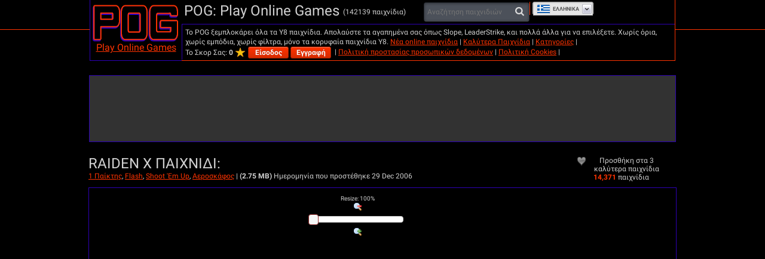

--- FILE ---
content_type: text/html; charset=utf-8
request_url: https://el.pog.com/games/raiden_x
body_size: 19015
content:
<!DOCTYPE html>
<html lang="el" dir="ltr" id="pog">
  <head>
    <title>Παίξε Raiden X online δωρεάν - Παίξε τώρα στο Pog.com</title>
    <meta name="description" content="Raiden X is an online Aircraft game for kids. It uses the Flash technology. Play this Shoot &#39;Em Up game now or enjoy the many other related games we have at POG." />
    <meta name="keywords" content="1 player, Flash, Shoot &#39;Em Up, Aircraft" />
    
  <link rel='canonical' href='https://el.pog.com/games/raiden_x'>
  <link rel="alternate" href="https://www.pog.com/games/raiden_x" hreflang="x-default">
<link rel="alternate" href="https://www.pog.com/games/raiden_x" hreflang="en">
<link rel="alternate" href="https://ru.pog.com/games/raiden_x" hreflang="ru">
<link rel="alternate" href="https://fr.pog.com/games/raiden_x" hreflang="fr">
<link rel="alternate" href="https://de.pog.com/games/raiden_x" hreflang="de">
<link rel="alternate" href="https://it.pog.com/games/raiden_x" hreflang="it">
<link rel="alternate" href="https://el.pog.com/games/raiden_x" hreflang="el">
<link rel="alternate" href="https://he.pog.com/games/raiden_x" hreflang="he">
<link rel="alternate" href="https://sv.pog.com/games/raiden_x" hreflang="sv">
<link rel="alternate" href="https://ro.pog.com/games/raiden_x" hreflang="ro">
<link rel="alternate" href="https://es.pog.com/games/raiden_x" hreflang="es">
<link rel="alternate" href="https://tl.pog.com/games/raiden_x" hreflang="tl">
<link rel="alternate" href="https://th.pog.com/games/raiden_x" hreflang="th">
<link rel="alternate" href="https://zh.pog.com/games/raiden_x" hreflang="zh">
<link rel="alternate" href="https://nl.pog.com/games/raiden_x" hreflang="nl">
<link rel="alternate" href="https://vi.pog.com/games/raiden_x" hreflang="vi">
<link rel="alternate" href="https://tr.pog.com/games/raiden_x" hreflang="tr">
<link rel="alternate" href="https://pt.pog.com/games/raiden_x" hreflang="pt">
<link rel="alternate" href="https://pl.pog.com/games/raiden_x" hreflang="pl">
<link rel="alternate" href="https://ko.pog.com/games/raiden_x" hreflang="ko">
<link rel="alternate" href="https://ja.pog.com/games/raiden_x" hreflang="ja">
<link rel="alternate" href="https://id.pog.com/games/raiden_x" hreflang="id">
<link rel="alternate" href="https://ar.pog.com/games/raiden_x" hreflang="ar">
<link rel="alternate" href="https://da.pog.com/games/raiden_x" hreflang="da">
<link rel="alternate" href="https://no.pog.com/games/raiden_x" hreflang="no">
<link rel="alternate" href="https://hi.pog.com/games/raiden_x" hreflang="hi">
<link rel="alternate" href="https://te.pog.com/games/raiden_x" hreflang="te">
<link rel="alternate" href="https://ta.pog.com/games/raiden_x" hreflang="ta">
<link rel="alternate" href="https://bn.pog.com/games/raiden_x" hreflang="bn">
<link rel="alternate" href="https://uk.pog.com/games/raiden_x" hreflang="uk">
<link rel="alternate" href="https://mr.pog.com/games/raiden_x" hreflang="mr">
<link rel="alternate" href="https://fa.pog.com/games/raiden_x" hreflang="fa">
<link rel="alternate" href="https://ur.pog.com/games/raiden_x" hreflang="ur">
  <meta property="og:title" content="Παίξε Raiden X online δωρεάν - Παίξε τώρα στο Pog.com">
<meta property="og:type" content="website" >
<meta property="og:url" content="https://el.pog.com/games/raiden_x">
<meta property="og:image" content="https://cdn2.pog.com/cloudimage/143155/file/w380h285_retina_webp-8adec38effb9aa794fd13d28720c7969.webp">
<meta property="og:image:width" content="760">
<meta property="og:image:height" content="570">
<meta property="og:site_name" content="Pog.Com">
<meta property="og:description" content="Raiden X is an online Aircraft game for kids. It uses the Flash technology. Play this Shoot &#39;Em Up game now or enjoy the many other related games we have at POG.">

  <meta name="twitter:card" content="summary_large_image">
<meta name="twitter:url" content="https://el.pog.com/games/raiden_x">
<meta name="twitter:title" content="Παίξε Raiden X online δωρεάν - Παίξε τώρα στο Pog.com">
<meta name="twitter:description" content="Raiden X is an online Aircraft game for kids. It uses the Flash technology. Play this Shoot &#39;Em Up game now or enjoy the many other related games we have at POG.">
<meta name="twitter:image" content="https://cdn2.pog.com/cloudimage/143155/file/w380h285_retina_webp-8adec38effb9aa794fd13d28720c7969.webp">

  <meta name="robots" content="noindex, follow" />


    <link rel="icon" type="image/x-icon" href="https://img.pog.com/assets/pog/favicon-215b338931fefccb554bccdf4e3b7750ee51b969ec1b94c9ca0a16faa31bf542.ico" />
    <meta name="viewport" content="width=device-width, initial-scale=1.0">
    <meta name="google-site-verification" content="ffDTrDxPfux4oKx36ZwNr6HNKf0TdcrLjIe2caFvhvo" />

    <script>
  // showCMP placeholder
  (function () {
    if (typeof window.showCMP !== 'function') {
      let _resolve;
      let _promise = new Promise((resolve) => { _resolve = resolve; });

      window.showCMP = function () {
        return _promise;
      };

      window.__resolveShowCMP = _resolve;
    }
  })();

  // waitForCMP placeholder
  (function () {
    if (typeof window.waitForCMP !== 'function') {
      let _resolve;
      let _promise = new Promise((resolve) => { _resolve = resolve; });

      window.waitForCMP = function () {
        return _promise;
      };

      window.__resolveWaitForCMP = _resolve;
    }
  })();

  // waitForCMP responder - handles iframe requests
  (function () {
    if (window._waitForCmpResponderAttached) return;
    window._waitForCmpResponderAttached = true;

    window.addEventListener('message', (event) => {
      const d = event.data;
      if (!d || d.type !== 'waitForCMP:request' || !event.source) return;

      console.debug('Responder: received waitForCMP:request with callId', d.callId);

      try {
        window.waitForCMP().then((value) => {
          console.debug('Responder: replying to callId', d.callId, 'with', value);
          event.source.postMessage(
          { type: 'waitForCMP:response', callId: d.callId, value: !!value },
          '*'
          );
        });
      } catch (err) {
        console.warn('Responder: error on waitForCMP, cannot safely fallback', err);
      }
    });

    console.debug('Responder: waitForCMP responder attached');
  })();

  // Ad slot tracking
  window.chosenProvider = 'adx';

  window.sendAdProviderEvent = function() {
    if (!window.chosenProvider) return;

    const payload = JSON.stringify({ provider: window.chosenProvider });
    const blob = new Blob([payload], { type: "application/json" });

    try {
      if (!navigator.sendBeacon || !navigator.sendBeacon("/monitoring/slots", blob)) {
        fetch("/monitoring/slots", {
          method: "POST",
          headers: { "Content-Type": "application/json" },
          body: payload,
          keepalive: true
        });
      }
    } catch (e) {
      // ignore
    }

    // reset so repeated calls won’t send again
    window.chosenProvider = null;
  };

  // Google ads
  window.adsbygoogle = window.adsbygoogle || [];
  // Tell the library to hold all requests until we explicitly resume
  window.adsbygoogle.pauseAdRequests = 1;
</script>

<script>
  (function () {
    const loadCmpProvider = function() {
      // Inline CMP library code - adds __tcfapi, __gpp stubs immediately
        function loadCMPScript1() {
  "use strict";
  function _typeof(t){return(_typeof="function"==typeof Symbol&&"symbol"==typeof Symbol.iterator?function(t){return typeof t}:function(t){return t&&"function"==typeof Symbol&&t.constructor===Symbol&&t!==Symbol.prototype?"symbol":typeof t})(t)}!function(){var t=function(){var t,e,o=[],n=window,r=n;for(;r;){try{if(r.frames.__tcfapiLocator){t=r;break}}catch(t){}if(r===n.top)break;r=r.parent}t||(!function t(){var e=n.document,o=!!n.frames.__tcfapiLocator;if(!o)if(e.body){var r=e.createElement("iframe");r.style.cssText="display:none",r.name="__tcfapiLocator",e.body.appendChild(r)}else setTimeout(t,5);return!o}(),n.__tcfapi=function(){for(var t=arguments.length,n=new Array(t),r=0;r<t;r++)n[r]=arguments[r];if(!n.length)return o;"setGdprApplies"===n[0]?n.length>3&&2===parseInt(n[1],10)&&"boolean"==typeof n[3]&&(e=n[3],"function"==typeof n[2]&&n[2]("set",!0)):"ping"===n[0]?"function"==typeof n[2]&&n[2]({gdprApplies:e,cmpLoaded:!1,cmpStatus:"stub"}):o.push(n)},n.addEventListener("message",(function(t){var e="string"==typeof t.data,o={};if(e)try{o=JSON.parse(t.data)}catch(t){}else o=t.data;var n="object"===_typeof(o)&&null!==o?o.__tcfapiCall:null;n&&window.__tcfapi(n.command,n.version,(function(o,r){var a={__tcfapiReturn:{returnValue:o,success:r,callId:n.callId}};t&&t.source&&t.source.postMessage&&t.source.postMessage(e?JSON.stringify(a):a,"*")}),n.parameter)}),!1))};"undefined"!=typeof module?module.exports=t:t()}();
}

function loadCMPScript2() {
  window.__gpp_addFrame=function(e){if(!window.frames[e])if(document.body){var t=document.createElement("iframe");t.style.cssText="display:none",t.name=e,document.body.appendChild(t)}else window.setTimeout(window.__gpp_addFrame,10,e)},window.__gpp_stub=function(){var e=arguments;if(__gpp.queue=__gpp.queue||[],__gpp.events=__gpp.events||[],!e.length||1==e.length&&"queue"==e[0])return __gpp.queue;if(1==e.length&&"events"==e[0])return __gpp.events;var t=e[0],p=e.length>1?e[1]:null,s=e.length>2?e[2]:null;if("ping"===t)p({gppVersion:"1.1",cmpStatus:"stub",cmpDisplayStatus:"hidden",signalStatus:"not ready",supportedAPIs:["2:tcfeuv2","5:tcfcav1","6:uspv1","7:usnat","8:usca","9:usva","10:usco","11:usut","12:usct"],cmpId:0,sectionList:[],applicableSections:[],gppString:"",parsedSections:{}},!0);else if("addEventListener"===t){"lastId"in __gpp||(__gpp.lastId=0),__gpp.lastId++;var n=__gpp.lastId;__gpp.events.push({id:n,callback:p,parameter:s}),p({eventName:"listenerRegistered",listenerId:n,data:!0,pingData:{gppVersion:"1.1",cmpStatus:"stub",cmpDisplayStatus:"hidden",signalStatus:"not ready",supportedAPIs:["2:tcfeuv2","5:tcfcav1","6:uspv1","7:usnat","8:usca","9:usva","10:usco","11:usut","12:usct"],cmpId:0,sectionList:[],applicableSections:[],gppString:"",parsedSections:{}}},!0)}else if("removeEventListener"===t){for(var a=!1,i=0;i<__gpp.events.length;i++)if(__gpp.events[i].id==s){__gpp.events.splice(i,1),a=!0;break}p({eventName:"listenerRemoved",listenerId:s,data:a,pingData:{gppVersion:"1.1",cmpStatus:"stub",cmpDisplayStatus:"hidden",signalStatus:"not ready",supportedAPIs:["2:tcfeuv2","5:tcfcav1","6:uspv1","7:usnat","8:usca","9:usva","10:usco","11:usut","12:usct"],cmpId:0,sectionList:[],applicableSections:[],gppString:"",parsedSections:{}}},!0)}else"hasSection"===t?p(!1,!0):"getSection"===t||"getField"===t?p(null,!0):__gpp.queue.push([].slice.apply(e))},window.__gpp_msghandler=function(e){var t="string"==typeof e.data;try{var p=t?JSON.parse(e.data):e.data}catch(e){p=null}if("object"==typeof p&&null!==p&&"__gppCall"in p){var s=p.__gppCall;window.__gpp(s.command,(function(p,n){var a={__gppReturn:{returnValue:p,success:n,callId:s.callId}};e.source.postMessage(t?JSON.stringify(a):a,"*")}),"parameter"in s?s.parameter:null,"version"in s?s.version:"1.1")}},"__gpp"in window&&"function"==typeof window.__gpp||(window.__gpp=window.__gpp_stub,window.addEventListener("message",window.__gpp_msghandler,!1),window.__gpp_addFrame("__gppLocator"));
}

loadCMPScript1();
loadCMPScript2();

window._sp_queue = [];
window._sp_ = {
  config: {
    accountId: 2040,
    baseEndpoint: 'https://cdn.privacy-mgmt.com',
    usnat: { },
    gdpr: { },
    propertyHref: "https://el.pog.com",
    propertyId: 39509,
    joinHref: true,
    events: { onMessageReady: function() {
        console.debug('[event] onMessageReady', arguments);
      },
      onMessageReceiveData: function() {
        console.debug('[event] onMessageReceiveData', arguments);
      },
      onSPReady: function() {
        console.debug('[event] onSPReady', arguments);
      },
      onError: function() {
        console.debug('[event] onError', arguments);
      },
      onMessageChoiceSelect: function() {
        console.debug('[event] onMessageChoiceSelect', arguments);
      },
      onConsentReady: function (message_type, uuid, string, info) {
        let link = document.getElementById("js_privacy_manager_link")
        if((message_type == "usnat") && (info.applies) && link){
          /* code to insert the usnat footer link */
          link.style.visibility="visible";
          if (link.style.display === "none") {
            link.style.display = "block"
          }
          link.onclick= function(event) {
            event.preventDefault();
            window._sp_.usnat.loadPrivacyManagerModal('1363613');
          }
        }
        if((message_type == "gdpr") && (info.applies) && link){
          /* code to insert the GDPR footer link */
          link.style.visibility="visible";
          if (link.style.display === "none") {
            link.style.display = "block"
          }
          link.onclick= function(event){
            event.preventDefault();
            window._sp_.gdpr.loadPrivacyManagerModal('1363610');
          }
        }
      },
      onPrivacyManagerAction: function() {
        console.debug('[event] onPrivacyManagerAction', arguments);
      },
      onPMCancel: function() {
        console.debug('[event] onPMCancel', arguments);
      } }
  }
}

function loadPrivacyScript() {
  const script = document.createElement('script');
  script.src = 'https://cdn.privacy-mgmt.com/unified/wrapperMessagingWithoutDetection.js';
  script.async = true;
  document.head.appendChild(script);
}

loadPrivacyScript();

    };

    // Resolve waitForCMP based on whether CMP is needed
    window.showCMP().then((needsCMP) => {
      console.debug('CMP loader: showCMP resolved to', needsCMP);
      if (needsCMP) {
        loadCmpProvider();
        console.debug('CMP loader: CMP stubs installed, resolving waitForCMP(true)');
        window.__resolveWaitForCMP(true);
      } else {
        console.debug('CMP loader: No CMP needed, resolving waitForCMP(false)');
        window.__resolveWaitForCMP(false);
      }
    });
  })();
</script>


      <script type="text/javascript">
    ;(function(){
  let adsLoaded = false;
  let timeoutId;

  const personalizedAdsGDPR = (tcData) => {
    let hasStorageConsent = false;

    if((typeof tcData !== 'undefined') && (typeof tcData.purpose !== 'undefined') && (typeof tcData.purpose.consents !== 'undefined') && (typeof tcData.purpose.consents[1] !== 'undefined')) {
      hasStorageConsent = tcData.purpose.consents[1];
    }
    return hasStorageConsent
  }

  const personalizedAdsGPP = (response) => {
    let gppDoesNotApply = Array.isArray(response.applicableSections) &&
      response.applicableSections.length === 1 &&
      response.applicableSections[0] === -1 &&
      response.gppString === 'DBAA'

    if (gppDoesNotApply) {
      return true;
    }

    for (const section of Object.values(response.parsedSections)) {
      // not really checked on inmobi - always returns true since it has these values set to 0
      if (section.SaleOptOut === 1 || section.SharingOptOut === 1) {
        return false
      }
    }

    return true;
  }

  const loadAds = (personalizedAdsAllowed) => {
    if (adsLoaded) {
      console.debug('CMP-logic: Race condition ads loaded already');
      return;
    }
    adsLoaded = true;
    clearTimeout(timeoutId);

    if (personalizedAdsAllowed) {
      console.debug('CMP-logic: Personalized ads allowed');
    } else {
      console.debug('CMP-logic: Loading non personalized ads');
      (adsbygoogle = window.adsbygoogle).requestNonPersonalizedAds = 1;
    }

    
      const s = document.createElement('script');
      s.async = true;
      s.crossOrigin = 'anonymous';
      s.src = 'https://securepubads.g.doubleclick.net/tag/js/gpt.js';
      document.head.appendChild(s);

      window.googletag = window.googletag || {cmd: []};

      googletag.cmd.push(function() {
        googletag.defineSlot(
          '/83578953/Y8belowgame_alternative',
          [[960, 90], [970, 90], [728, 90], [950, 90]],
          'div-gpt-ad-1760073380305-0'
        ).addService(googletag.pubads());

        googletag.defineSlot(
          '/83578953/Y8sidead1_alternative',
          [[300, 600], [300, 250], [300, 1050], [160, 600], [120, 600]],
          'div-gpt-ad-1760073774602-0'
        ).addService(googletag.pubads());

        googletag.defineSlot(
          '/83578953/Y8sidead2_alternative',
          [[160, 600], [120, 600], [300, 250], [300, 600], [300, 1050]],
          'div-gpt-ad-1760074107856-0'
        ).addService(googletag.pubads());

          googletag.defineSlot(
            '/83578953/POG160_600_alternative',
            [160, 600],
            'div-gpt-ad-1760174730783-0'
          ).addService(googletag.pubads());

        googletag.pubads().enableSingleRequest();
        // googletag.pubads().collapseEmptyDivs();
        googletag.enableServices();

        googletag.display('div-gpt-ad-1760073380305-0');
        googletag.display('div-gpt-ad-1760073774602-0');
        googletag.display('div-gpt-ad-1760074107856-0');

          googletag.display('div-gpt-ad-1760174730783-0');
      });

  }

  window.waitForCMP().then((cmpReady) => {
    if (cmpReady) {
      console.debug('CMP-logic: CMP ready, preparing timeout and checking tcfapi');
      timeoutId = setTimeout(() => {
        console.warn('CMP timeout—no callback received');
        loadAds(false);
      }, 10000);

      window.__tcfapi('addEventListener', 2, (tcData, success) => {
        if (!success) {
          loadAds(false);
          return;
        }

        if (tcData.gdprApplies) {
          // They have a saved TC String → treat like a fresh consent
          const isReturning = tcData.eventStatus === 'tcloaded' && tcData.tcString;
          // They’ve just clicked “Accept” or “Reject”
          const isNewChoice = tcData.eventStatus === 'useractioncomplete';

          if (isReturning || isNewChoice) {
            loadAds(personalizedAdsGDPR(tcData));
          } // otherwise (first‑timer, UI showing), do nothing yet
        } else {
          window.__gpp('ping', (response) => {
            loadAds(personalizedAdsGPP(response));
          });
        }
      });
    } else {
      console.debug('CMP-logic: No CMP needed, loading personalized ads');
      loadAds(true);
    }
  });
})();
  </script>

    

    <meta charset="utf-8">

<script id="gp-app-info">
//<![CDATA[

  window.appInfo = {
    cdn: 'https://cdn.y8.com',
    skinName: 'pog.com',
    skinShortName: 'pog',
    skinDomain: 'pog.com',
    currentLocale: 'el',
    currentKind: 'game',
    per_page: 76,
    turnstileSiteKey: '0x4AAAAAABtQja72BA9Vqoww',
    device: 'desktop',
    ios: /iPhone|iPad/i.test(navigator.userAgent) || (/Macintosh/i.test(navigator.userAgent) && navigator.maxTouchPoints > 1),
    excludedOnIosLabel: 'Excluded On iOS',

    accountServiceApiUrls: {
      pointsBonusTimerUrl: 'https://account.y8.com/points/bonus_timer',
      profilePointsTotalUrl: 'https://account.y8.com/api/v1/json/points/total/:uid',
      profileJsonUrl: 'https://account.y8.com/profiles/:uid.json',
      profilePictureUrl: 'https://account.y8.com/:uid/profile_picture/new?external=1',
      profileAvatarUrl: 'https://account.y8.com/profiles/:uid/profile_avatar',
      socialCounterUrl: 'https://account.y8.com/api/v1/json/idnet_social_counters?authorization_id=:uid',
      userAutologinUrl: 'https://account.y8.com/api/user_data/autologin?callback=&app_id=:app_id',
      userUrl: 'https://account.y8.com/user',
      pidsUrl: 'https://account.y8.com/profiles/:profileId/list_pids'
    },

    commonCookieOptions: {
      domain: `.pog.com`,
      path: '/'
    },

    user: {
      maxHeartedItems: 3,
    },

    errors: {
      notLoggedInAndNoCaptcha: 1,
    },
  };

//]]>
</script>

<script>
  window.UserCountryResolver = class {
  constructor() {
    this.endpoint = '/ajax/user_c_info';
    this.cookieName = '_y8_uci';
    this.cookieExpiration = 7;
    this.cookieDomain = '.' + this.domain;
  }

  resolve(force) {
    if (this.country && !force) {
      return Promise.resolve(this.countryInfo(this.country));
    }

    return this.fetch().then((data) => {
      if (!Array.isArray(data) || !data.length) {
        return Promise.reject(new Error('UCR failed: no data from server'));
      }

      const value = data.reverse().map(c => String.fromCharCode(c)).join('');
      this.setCookie(value);
      return this.countryInfo(value);
    });
  }

  countryInfo(isoAlpha2) {
    return {
      code: isoAlpha2,
      name: window.CountryCodes ? window.CountryCodes[isoAlpha2] : null
    };
  }

  setCookie(value) {
    const expires = new Date();
    expires.setDate(expires.getDate() + this.cookieExpiration);
    document.cookie = this.cookieName + '=' + value + '; path=/; domain=' + this.cookieDomain + '; expires=' + expires.toUTCString();
  }

  get country() {
    const match = document.cookie.match(new RegExp('(?:^|; )' + this.cookieName + '=([A-Z]{2})'));
    return match ? match[1] : null;
  }

  get domain() {
    return window.location.hostname.split('.').slice(-2).join('.');
  }

  fetch() {
    const controller = new AbortController();
    const timeoutId = setTimeout(() => controller.abort(), 3000);

    return fetch(this.endpoint, {
      method: 'GET',
      credentials: 'same-origin',
      headers: {
        'X-Requested-With': 'XMLHttpRequest'
      },
      signal: controller.signal
    })
    .then((response) => {
      clearTimeout(timeoutId);
      if (!response.ok) {
        throw new Error('HTTP ' + response.status);
      }
      return response.json();
    })
    .catch((err) => {
      clearTimeout(timeoutId);
      throw err;
    });
  }
};

</script>



<script src="https://cdnjs.cloudflare.com/ajax/libs/jquery/3.7.1/jquery.min.js" integrity="sha512-v2CJ7UaYy4JwqLDIrZUI/4hqeoQieOmAZNXBeQyjo21dadnwR+8ZaIJVT8EE2iyI61OV8e6M8PP2/4hpQINQ/g==" crossorigin="anonymous" referrerpolicy="no-referrer"></script>




<link rel="stylesheet" href="https://img.pog.com/packs/css/3957-3b0b848e.css" />
<link rel="stylesheet" href="https://img.pog.com/packs/css/pog/application-7215fae1.css" />
<link rel="stylesheet" href="https://img.pog.com/assets/pog.com/application-f7f8ecb93b5604a82643cf9a00680e45c4bba521d429a208b3c1d79582cc108e.css" />


    <link rel="alternate" href="/games/raiden_x.js" class="xhr" />


  <!-- Matomo -->
<script>
  (function(){
    let scriptLoaded = false;

    const hasStorageConsent = (tcData) => {
      let consent = false;

      if((typeof tcData !== 'undefined') && (typeof tcData.purpose !== 'undefined') && (typeof tcData.purpose.consents !== 'undefined')) {
        consent = tcData.purpose.consents[1];
      }
      return consent
    }

    const hasAnalyticsConsent = (tcData) => {
      let consent = false;

      if((typeof tcData !== 'undefined') && (typeof tcData.purpose !== 'undefined') && (typeof tcData.purpose.consents !== 'undefined')) {
        consent = tcData.purpose.consents[8] || tcData.purpose.consents[9] || tcData.purpose.consents[10];
      }

      if (consent) {
        return consent;
      }

      if((typeof tcData !== 'undefined') && (typeof tcData.purpose !== 'undefined') && (typeof tcData.purpose.legitimateInterests !== 'undefined')) {
        consent = tcData.purpose.legitimateInterests[8] || tcData.purpose.legitimateInterests[9] || tcData.purpose.legitimateInterests[10];
      }

      return consent
    }

    const consentGDPR = (tcData) => {
      if (hasStorageConsent(tcData) && hasAnalyticsConsent(tcData)) {
        return { allowed: true }
      } else if (hasAnalyticsConsent(tcData)) {
        return { cookieless: true }
      } else {
        return {}
      }
    }

    const loadAnalytics = ({ allowed = false, cookieless = false } = {}) => {
      const _paq = window._paq = window._paq || [];

      if (scriptLoaded) {
        console.debug('Matomo-logic: Race condition analytics loaded already');
        if (allowed) {
          _paq.push(['setCookieConsentGiven']);            // upgrade cookieless -> cookies
        } else if (cookieless) {
          _paq.push(['forgetCookieConsentGiven']);         // revoke cookie consent
          _paq.push(['requireCookieConsent']);             // gate future cookies
        }
        return;
      }

      if (allowed) {
        console.debug('Matomo-logic: Analytics with cookies');
      } else if (cookieless) {
        console.debug('Matomo-logic: Loading cookieless analytics');
        _paq.push(['requireCookieConsent']);
      } else {
        console.debug('Matomo-logic: skipping analytics');
        return;
      }

      scriptLoaded = true;
      const matomoHost = "https://matomo.pog.com/";
      let matomoScript = document.createElement('script');
      let firstScript = document.getElementsByTagName('script')[0];

      matomoScript.async = true;
      matomoScript.src = matomoHost + 'matomo.js';
      firstScript.parentNode.insertBefore(matomoScript, firstScript);

      _paq.push(['setTrackerUrl', matomoHost + 'matomo.php']);
      _paq.push(['setSiteId', '5']);
      _paq.push(['trackPageView']);
      _paq.push(['enableLinkTracking']);
    }

    window.waitForCMP().then((cmpReady) => {
      if (cmpReady) {
        window.__tcfapi('addEventListener', 2, (tcData, success) => {
          if (!success) {
            loadAnalytics();
            return;
          }

          if (tcData.gdprApplies) {
            // They have a saved TC String → treat like a fresh consent
            const isReturning = tcData.eventStatus === 'tcloaded' && tcData.tcString;
            // They’ve just clicked “Accept” or “Reject”
            const isNewChoice = tcData.eventStatus === 'useractioncomplete';

            if (isReturning || isNewChoice) {
              loadAnalytics(consentGDPR(tcData));
            } // otherwise (first‑timer, UI showing), do nothing yet
          } else {
            loadAnalytics({allowed: true});
          }
        });
      } else {
        console.debug('Matomo-logic: non CMP context - allowing analytics');
        loadAnalytics({allowed: true});
      }
    });
  })();
</script>
<!-- End Matomo Code -->


  </head>

  <body  class="item_versions show games-active items" data-controller="Items" data-action="show" data-filter-compatibility-games="true" data-auth-success-path="/auth/idnet/callback" data-leaderboard-api-url="https://account.y8.com/api/v1/json/leaderboard" data-item-id="157" style="overflow-y: scroll">
    <div class="container">

      <!-- HEADER -->
      <div class="head-line"></div>

<div id="header" class="head">
  <div class="style1">
    <a href="/">
      <img id="logo" alt="Παίξε παιχνίδια online" src="https://img.pog.com/assets/pog/logo-b303e598cb9a00cb4547b83a07aeaab4e7c8607df116c30a6515a408cc220722.gif" />
      Play Online Games
</a>  </div>

  <div class="header-right-part">
    <div class="style2">
      <div class="float-left">POG: Play Online Games
        <span class="games-count">(142139 παιχνίδια)</span>
      </div>
      <div class="float-left">  <div class="search">
    <form id="items-search-form" class="js-items-search-form" action="/search" accept-charset="UTF-8" method="get">
      <input type="text" name="q" id="q" size="12" class="query" placeholder="Αναζήτηση παιχνιδιών" />
      <button type="submit" class="button"><i class="icon-search"></i></button>
</form>  </div>
</div>
      <div class="clear"></div>
    </div>
    <div class="style4">
      <div class="style4-inner">
        Το POG ξεμπλοκάρει όλα τα Y8 παιχνίδια. Απολαύστε τα αγαπημένα σας όπως Slope, LeaderStrike, και πολλά άλλα για να επιλέξετε. Χωρίς όρια, χωρίς εμπόδια, χωρίς φίλτρα, μόνο τα κορυφαία παιχνίδια Y8.

        <a title="Νέα Παιχνίδια" href="/new/games">Νέα online παιχνίδια</a> |
        <a title="Η Τάση Τώρα" href="/best">Καλύτερα Παιχνίδια</a> |
        <a href="https://el.pog.com/games/tags">Κατηγορίες</a> |

        <ul id="user_logged_in" class="user-log-box" style="display:none;">
          <li class="user-avatar"><a class="js-edit-picture-link" href="#"><img class="header_profile_photo profile_picture_box" src="https://img.pog.com/assets/avatar-small-23a2c01fdf14d24f56a155bd184db08ac21046d69d958c488e1e3c8d00fadc32.png" /></a>
          <strong class="username_box"></strong></li>
          <li class="user-score">Το Σκορ Σας: <b><span class="js-user-idnet-points"></span></b><img src="https://img.pog.com/assets/score-star-b8dcdfa8971687189c6a54bd48a221b8fa6c3244be9b82dc45e766cfa3eb6b10.png" /></li>
          <li><a class="js-favorites-link" href="#">Τα παιχνίδια μου</a> (<span class="js-favorites-count"></span>)</li>
          <li><a class="js-favorites-link" href="#">Το προφίλ μου</a></li>
          <li><a href="/logout">Έξοδος</a></li>
        </ul>

        <ul id="user_not_logged_in" class="user-log-box" style="display:none;">
          <li class="user-score">Το Σκορ Σας: <b><span class="js-user-idnet-points"></span></b><img src="https://img.pog.com/assets/score-star-b8dcdfa8971687189c6a54bd48a221b8fa6c3244be9b82dc45e766cfa3eb6b10.png" /></li>
          <li><a class='idnet-fast-login-link button smallest red'>Είσοδος</a></li>
          <li><a class='idnet-fast-register-link button smallest red'> Εγγραφή</a></li>
        </ul>
        |
        <a href="https://el.pog.com/privacy">Πολιτική προστασίας προσωπικών δεδομένων</a>
        |
        <a href="https://el.pog.com/cookie-policy">Πολιτική Cookies</a>
          |
          <a id="js_privacy_manager_link" style="visibility: hidden;" href="#"> Διαχείριση Απορρήτου</a>
      </div>
    </div>
    <div class="style3">
      <div class="header-right"><div class="right"></div></div>
    </div>
  </div>

  <div class="clear"></div>
</div>


      

      <div id="flash-notice" class="flash flash-notice"></div>
<div id="flash-alert" class="flash flash-alert"></div>


      <!-- BODY -->
      


<script type="application/ld+json">
{"@context":"https://schema.org","@graph":[{"@type":"Organization","@id":"https://el.pog.com/#organization","name":"Play Online Games","url":"https://el.pog.com/","logo":"https://img.pog.com/assets/pog/logo-639855aeaa0f1ffe73972eececad6f99c9831b879c78dd346361b4dbb6a47a6e.png"},{"@type":"WebSite","@id":"https://el.pog.com/#website","url":"https://el.pog.com/","name":"Play Online Games","publisher":{"@id":"https://el.pog.com/#organization"},"inLanguage":"el"},{"@type":"WebPage","@id":"https://el.pog.com/games/raiden_x/#webpage","url":"https://el.pog.com/games/raiden_x","isPartOf":{"@id":"https://el.pog.com/#website"},"about":{"@id":"https://el.pog.com/#organization"},"inLanguage":"el","mainEntity":{"@id":"https://el.pog.com/games/raiden_x/#game"},"image":{"@type":"ImageObject","url":"https://cdn2.pog.com/cloudimage/143155/file/w380h285_retina_webp-8adec38effb9aa794fd13d28720c7969.webp","width":"380","height":"285"}},{"@type":"VideoGame","@id":"https://el.pog.com/games/raiden_x/#game","name":"Raiden X","description":"A tribute to Raiden. Classic Shoot-em-up.","url":"https://el.pog.com/games/raiden_x","image":{"@type":"ImageObject","url":"https://cdn2.pog.com/cloudimage/143155/file/w380h285_retina_webp-8adec38effb9aa794fd13d28720c7969.webp","width":"380","height":"285"},"publisher":{"@id":"https://el.pog.com/#organization"},"operatingSystem":"Any","applicationCategory":"Game","playMode":"SinglePlayer","inLanguage":"el","genre":"Arcade \u0026 κλασικά","keywords":"1 Παίκτης, Flash, Shoot 'Em Up, Αεροσκάφος","aggregateRating":{"@type":"AggregateRating","ratingValue":8.5,"ratingCount":109,"bestRating":10,"worstRating":1},"interactionStatistic":{"@type":"InteractionCounter","interactionType":{"@type":"PlayAction"},"userInteractionCount":14371}},{"@type":"BreadcrumbList","@id":"https://el.pog.com/games/raiden_x/#breadcrumb","itemListElement":[{"@type":"ListItem","position":1,"name":"Home","item":"https://el.pog.com/"},{"@type":"ListItem","position":2,"name":"Παιχνίδια Arcade και Κλασικά","item":"https://el.pog.com/categories/arcade_classic"},{"@type":"ListItem","position":3,"name":"Raiden X","item":"https://el.pog.com/games/raiden_x"}]}]}
</script>


<div id="show_item" class="show-item" data-gportal-id="157">
  <table id="main-table" class="main-table" cellpadding="4" cellspacing="0" style="margin:14px auto" width="800">
    <tr>
      <td colspan="2">
        
<script>
  sendAdProviderEvent();
</script>


<div id="div-gpt-ad-1760073380305-0" class="ads-block div-gpt-ad-top" style="min-width: 728px; min-height: 90px;">
</div>

      </td>
    </tr>
    <tr>
      <td width="650" class="pt20 pb10">
        <h2>
          Raiden X παιχνίδι:
        </h2>
        <span>
          <a title="1 Παίκτης Παιχνίδια" href="/tags/1_player">1 Παίκτης</a>, <a title="Flash Παιχνίδια" href="/tags/flash">Flash</a>, <a title="Shoot &#39;Em Up Παιχνίδια" href="/tags/shoot_em_up">Shoot &#39;Em Up</a>, <a title="Αεροσκάφος Παιχνίδια" href="/tags/aircraft">Αεροσκάφος</a>
        </span> | <strong>(2.75 MB)</strong>
        <span>Ημερομηνία που προστέθηκε 29 Dec 2006</span>
      </td>
      <td align="center" width="150" class="pt20 pb10">
        <div style="width:150px">
          <div id="fav_body" class="fav-part">
  <div id="favorites_send_load"></div>

  <div id="favorites">
    <div class="favorites_add" style="display:none;" rel="nofollow" data-action="add" data-url="/profile/favorited_items" data-item-id="157">
      <span class="fav_inactive"></span>
      Προσθήκη στα αγαπημένα
</div>
    <div class="button button--light-grey button--icon-bookmark favorites_remove" style="display:none;" rel="nofollow" data-action="remove" data-url="/profile/favorited_items/157">
      <span class="fav_active"></span>
      Αγαπημένο
</div>  </div>

  <div id="hearted">
    <div class="button button--light-grey button--icon-heart hearted_add" rel="nofollow" data-action="heart" data-url="/profile/hearted_items" data-item-id="157">
      <span class="heart_inactive"></span>
      Προσθήκη στα 3 καλύτερα παιχνίδια
</div>
    <div class="button button--light-grey button--icon-heart hearted_remove" style="display:none;" rel="nofollow" data-action="unheart" data-url="/profile/hearted_items/157">
      <span class="heart_active"></span>
      Διαγραφή από τα 3 καλύτερα παιχνίδια σου
</div>  </div>
</div>

          <span id="hits" class="style7">14,371</span>
          παιχνίδια
        </div>
      </td>
    </tr>

    <tr>
      <td colspan="2" align="center" valign="top" class="show-game">
        

          <div class="center">
            <div class="item-resizer-wrapper">
  <div id="item-resizer" class="item-resizer">
    <div class="item-resizer-container-level-1">
      <label for="item-resizer" id="item-resizer-label"><span class="translation_missing" title="translation missing: el.item_versions.item_resizer.resize">Resize</span>: <span>100</span>%</label>
      <a id="item-resizer-reset-size-button" class="item-resizer-reset-size-button" href="#">Επαναφορά</a>
      <br />
      <div class="item-resizer-resize-button out" data-direction="down">
        <img alt="Zoom out" src="https://img.pog.com/assets/icons/magnifier_zoom_out-c3554fcff856c226dd3b286b0323cfad7d70ba2b62cd222ff33914360400f339.png" />
      </div>
      <div class="item-resizer-container-level-2">
        <div id="item-resizer-slider" class="item-resizer-slider" data-min="300" data-max="1200" data-step="10" data-value="600"></div>
      </div>
      <div class="item-resizer-resize-button in" data-direction="up">
        <img alt="Zoom in" src="https://img.pog.com/assets/icons/magnifier_zoom_in-356bbb7b3fe4f3d9693b80aa0efd957a3a82c314bc8ecf2f92a068943d0383c0.png" />
      </div>
    </div>
    <div class="clear"></div>
  </div>
</div>

          </div>

        <table align="center" border="0" cellpadding="0" cellspacing="0">
          <tr>
            <td>
              <table border="0" cellpadding="0" cellspacing="0">
                <tr>
                  <td align="center" valign="middle" style="position:relative;">
                    
                    <div id="item-container" class="item-container" data-item-height="700" data-item-width="600" data-item-supports-resizing="true" data-item-ratio-tolerant="false" data-maximize="false" data-focus-object="true" data-focus-html5-content="false" data-item-tog-path="/items/157/tog" data-item-loader="SwfLoader" data-slug="raiden_x" async_content="
<div class='item-root' style='position:relative; margin: auto; width:100%; aspect-ratio: 600/700;'>
  <object classid='clsid:d27cdb6e-ae6d-11cf-96b8-444553540000'
    codebase='https://fpdownload.macromedia.com/pub/shockwave/cabs/flash/swflash.cab#version=8,0,0,0'
    width='600'
    height='700'
    align='middle'
    id='item-direct-container'
    class='item-direct-container resizable'>
    <param name='allowScriptAccess' value='never' />
    <param name='movie' value='https://img.pog.com/cloud/y8-flash-game/contents/item_versions/flash_games/143/original/raiden_x.swf?1521279582' />
    <param name='quality' value='high' />
    <param name='wmode' value='window' />
    <param name='allowfullscreen' value='false' />
    <param name='allowfullscreeninteractive' value='false' />
    <param name='fullScreenAspectRatio' value='' />
    <param name='quality' value='' />
    <param name='play' value='true' />
    <param name='loop' value='true' />
    <param name='menu' value='' />
    <param name='hasPriority' value='true' />

    <embed src='https://img.pog.com/cloud/y8-flash-game/contents/item_versions/flash_games/143/original/raiden_x.swf?1521279582'
      class='item-direct-container resizable'
      width='600'
      height='700'
      id='gamefileEmbed'
      name='flash-content'
      align='middle'
      wmode='window'
      allowfullscreen='false'
      allowfullscreeninteractive='false'
      fullScreenAspectRatio=''
      quality='high'
      play='true'
      loop='true'
      menu=''
      allowScriptAccess='never'
      hasPriority='true'
      type='application/x-shockwave-flash'
      pluginspage='https://www.adobe.com/go/getflashplayer'>
    </embed>
  </object>
</div>
" direct_render="false" style="display:none;">
                      <div class="item-spot"></div>
</div>                  </td>
                  <td>
                    
<script>
  sendAdProviderEvent();
</script>


<div id="div-gpt-ad-1760174730783-0" class="ads-block-tower div-gpt-ad-right" style="min-width: 160px; min-height: 600px;">
</div>

                  </td>
                </tr>
                <tr>
                  <td></td>
                  <td></td>
                </tr>
              </table>
            </td>
          </tr>
        </table>
        <div class="controls-outer-container">
            <div class="keys-for-game centered-list">
  <ul>
      <li>
          <div class="key-definition key-definition-arrow">
            <div class="keyboard-key key-arrow"></div>
            <div class="action-text-container">
              Move
            </div>
          </div>
          <div class="key-definition key-definition-z">
            <div class="keyboard-key key-z"></div>
            <div class="action-text-container">
              Shoot
            </div>
          </div>
          <div class="key-definition key-definition-x">
            <div class="keyboard-key key-x"></div>
            <div class="action-text-container">
              Bomb
            </div>
          </div>
          <div class="key-definition key-definition-space">
            <div class="keyboard-key key-space"></div>
            <div class="action-text-container">
              Pause
            </div>
          </div>
      </li>
    <li>
      <div class="key-definition key-definition-f11">
        <div class="keyboard-key key-f11"></div>
        <div class="action-text-container">
          Fullscreen (page)
        </div>
      </div>
    </li>
  </ul>
</div>

          <table>
            <tr>
  <td colspan="2" id="controls-container" class="controls-container">
    <div id="maximize-button-container" class="button-container maximize-button-container">
        <a id="maximize-button" class="controls-button maximize-button" href="#"><span class="translation_missing" title="translation missing: el.item_versions.controls.maximize">Maximize</span></a>
    </div>
  </td>
</tr>
<tr>
  <td colspan="2">
  </td>
</tr>

          </table>
        </div>
      </td>
    </tr>

    <tr class="display-with-voting-captcha ">
  <td class="show-block" colspan="2">
    <div id="voting-captcha-container" class="voting-captcha-container">
  <div id="inline-badge"></div>
</div>

  </td>
</tr>

<tr>
  <td class="show-block" colspan="2">
    <div class="voting-container">
  <div id="voting-result-messages" class="voting-result-messages">
    <div class="message message-success" id="voting-message-success">
      <span>
        Ευχαριστούμε, η ψήφος σου καταγράφηκε και θα δημοσιευθεί σύντομα.
      </span>
    </div>
    <div class="message message-error" id="voting-message-no-more">
      <span>
        Μπορείτε να ψηφίσετε μόνο μια φορά τη μέρα.
      </span>
    </div>
    <div class="message message-error" id="voting-message-max-reached">
      <span>
        Λυπούμαστε! Έχετε δώσει πολλές ψήφους σήμερα!
      </span>
    </div>
    <div class="message message-error" id="voting-message-unknown-error">
      <span>
        Λυπούμαστε, προέκυψε σφάλμα. Παρακαλούμε ψήφισε ξανά αργότερα!
      </span>
    </div>
  </div>

  <div id="voting-buttons-container" class="voting-buttons-container">
    <strong>Ψήφισε:</strong> Σας άρεσε αυτό το παιχνίδι;
    <button data-item-id="157" id="voting-button-yes">Ναι</button>
    <button data-item-id="157" id="voting-button-no">Όχι</button>
  </div>

  <table id="voting-statistics"  class="voting-statistics">
  <tbody>
    <tr>
      <td class="voting-statistics-vote-meter-label">
        Ναι
      </td>
      <td class="voting-statistics-vote-meter-container">
        <div id="voting-statistics-vote-meter-yes" class="voting-statistics-vote-meter-yes" style="width: 8.519;">&nbsp;</div>
      </td>
      <td class="voting-statistics-rating-container" id="voting-statistics-rating-container" rowspan="2">
        8.519
      </td>
    </tr>
    <tr>
      <td class="voting-statistics-vote-meter-label">
        Όχι
      </td>
      <td class="voting-statistics-vote-meter-container">
        <div id="voting-statistics-vote-meter-no" class="voting-statistics-vote-meter-no" style="width: 1.4809999999999999;">&nbsp;</div>
      </td>
    </tr>
  </tbody>
</table>

</div>

  </td>
</tr>


    <tr>
      <td colspan="2">
        <table width="100%" cellspacing="0" style="border-collapse:collapse;">
          <tr>
              <td valign="top" colspan="2" class="show-block item-text-with-formatting">
                <h2>Πληροφορίες:</h2>
                <div class="description">
                  <p>A tribute to Raiden. Classic Shoot-em-up.</p>

                </div>
              </td>
          </tr>
        </table>
      </td>
    </tr>



    <tr>
      <td colspan="2" align="center" valign="top" class="show-block show-block-comments">
        <div class="toggle-comments">
  <h2>
    Σχόλια
    <img align="top" class="comments-loader" alt="Loading..." src="https://img.pog.com/assets/spinner-5f5b271a335601ed1f03c9ea4af9e708517e8fa4977229307ca47e02b5ab84a3.gif" />
  </h2>

  <div id="idnet-comments-pagination" class="idnet-dark-theme"></div>

<div
  id='idnet-comments'
  class='idnet-comments'
  data-idnet-comments-url="https://account.y8.com/api/v1/json/activities?app_id=4fbb62fc33968d57c10041b2&amp;app_namespace=157"
  data-idnet-user-comments-url="https://account.y8.com/api/v1/json/profiles/:id/comments?app_namespace=157">
  <script id="comment-template" type="text/x-handlebars-template">
  <div class="idnet-activity idnet-dark-theme">
    <div class="comment-user-content {{^avatars.thumb_url}}comment-w-blank-pic{{/avatars.thumb_url}}">
      {{#if avatars.thumb_url}}
        {{#avatars.thumb_url}}
        <img src="{{this}}" alt="{{@root.nickname}}" class="comment-user-picture" />
        {{/avatars.thumb_url}}
        {{^avatars.thumb_url}}
        <img src="/images/avatar-small.png" alt="{{@root.nickname}}" class="comment-user-picture" />
        {{/avatars.thumb_url}}
      {{/if}}
      <div class="comment-header{{#unless avatars.thumb_url}} comment-no-avatar{{/unless}}">
        <p><a href="/users/{{author_pid}}/{{nickname}}" target="_blank" class="author" aria-label="{{nickname}}">{{nickname}}</a>&nbsp;<small><span class="timeago" title="{{ created_at }}">{{created_at}}</span></small></p>
        <p>{{message}}</p>
      </div>
      <div class="clear"></div>
    </div>
    <div class="clear"></div>
  </div>
</script>

  <div class="clear"></div>
</div>

<div id="post-comment-container-top" class="post-comment-container">
  <form class="idnet-comments-form" action="/ajax/activities" accept-charset="UTF-8" data-remote="true" method="post"><input type="hidden" name="authenticity_token" value="2U6BF-sA6iW9XAT4f2fAATQeTV_mVTZTvKTuJxzRH7BCplXoxPP9WYmNNsY4a-qTh3gXHHeQ7AYL2cXMbZ6dcw" autocomplete="off" />

<div class="post-comment-table">
    <div class="post-comment-cell">
      <input type="text" name="message" id="idnet-comment-text-top" disabled="disabled" placeholder="Παρακαλούμε εγγραφείτε ή εισέλθετε για να γράψετε σχόλιο" class="idnet-comment-text" />
    </div>
    <div class="post-comment-cell-btn">
      <input type="submit" name="commit" value="Ανάρτηση" disabled="disabled" id="submit-comment-top" class="comment-button" data-disable-with="Ανάρτηση" />
    </div>
    <div class="post-comment-cell-btn pl5 user_not_logged_in_comments" style="display:none;"><a class='idnet-fast-login-link button comment-button grey'>Είσοδος</a>
    </div>
    <div class="post-comment-cell-btn pl5 user_not_logged_in_comments" style="display:none;"><a class='idnet-fast-register-link button comment-button red'> Εγγραφή</a>
    </div>
</div>


  <input type="hidden" name="item_id" id="item_id" value="157" autocomplete="off" />
</form>
<div id="post-comment-message-success-#{position}" class="post-comment-message-success message message-success hidden very-hidden"><span></span></div>
<div id="post-comment-message-error-#{position}" class="post-comment-message-error message message-error hidden very-hidden"><span></span></div>

<div class="clear"></div>

</div>

</div>

      </td>
    </tr>
  </table>

  

  <table id="embed-area">
    <tr>
      <td class="thumb">
        
<p class="ads-bottom-text">Προσθήκη αυτού του παιχνιδιού στην ιστοσελίδα σου!</p>
<a target="_blank" href="https://el.pog.com/games/raiden_x"><img alt="Raiden X" class="thumb playable" src="https://img.pog.com/cloud/y8-thumbs/142/big.gif" /><br>Raiden X<br>Παίξε Τώρα!</a>
<textarea id="embed-text">&lt;a target=&quot;_blank&quot; href=&quot;https://el.pog.com/games/raiden_x&quot;&gt;&lt;img alt=&quot;Raiden X&quot; class=&quot;thumb playable&quot; src=&quot;https://img.pog.com/cloud/y8-thumbs/142/big.gif&quot; /&gt;&lt;br&gt;Raiden X&lt;br&gt;Παίξε Τώρα!&lt;/a&gt;</textarea>

      </td>
      <td class="embed">
        <ul class="ads-bottom-list">
          <li>
<script>
  sendAdProviderEvent();
</script>


<div id="div-gpt-ad-1760073774602-0" class="bottom-left div-gpt-ad-bottom-left" style="min-width: 120px; min-height: 250px;">
</div>
</li>
          <li>
<script>
  sendAdProviderEvent();
</script>


<div id="div-gpt-ad-1760074107856-0" class="bottom-right div-gpt-ad-bottom-right" style="min-width: 120px; min-height: 250px;">
</div>
</li>
        </ul>
      </td>
    </tr>
  </table>
</div>

      <script type="text/javascript">
(() => {
  const marker = 'lazy';

  const observer = new IntersectionObserver((entries, observer) => {
    entries.forEach(entry => {
      if (entry.isIntersecting) {
        entry.target.classList.remove(marker);

        if (entry.target.dataset.src) {
          entry.target.src = entry.target.dataset.src;
        }
        if (entry.target.dataset.srcset) {
          entry.target.srcset = entry.target.dataset.srcset;
        }

        if (entry.target.tagName == 'IMG') {
          entry.target.addEventListener('load', function () {
            entry.target.classList.add('lazyloaded');
          });
        } else {
          entry.target.classList.add('lazyloaded');
        }

        observer.unobserve(entry.target);
      }
    });
  });

  window.lazyload =
    element => observer.observe(element);

  window.lazyloadAll =
    (root = document) => root.querySelectorAll(`.${marker}`).forEach(lazyload);

  // Re-run after the document is loaded, e.g. handle footer's lazy images
  document.addEventListener('DOMContentLoaded', () => window.lazyloadAll());
  document.addEventListener("turbo:frame-load", function(event) {
    window.lazyloadAll(event.target);
  });
})();
</script>


      <!-- FOOTER -->
        <div id="footer" class="footer">
    POG 2026 |
    <a href="https://www.y8.com">Y8 Games</a> |
    <a href="/terms">Όροι χρήσης</a> |
    <a href="/privacy">Πολιτική προστασίας προσωπικών δεδομένων</a> |
    <a href="https://feeds.feedburner.com/pog/UsgW">RSS όλου του δικτυακού τόπου</a> |
    <a id="contact_form_link" href="/contact/new">Στείλε μας μήνυμα</a>


</div>


      <script id="live-search-template" type="text/x-handlebars-template">
  <li>
    <a href="{{path}}">
      <img src="{{thumbnail}}" class="thumb">
      {{name}}
    </a>
  </li>
</script>

      
      <div class="policy-validation" id="policy-validation" style="display:none;">

  <div class="content">
    Χρησιμοποιούμε cookies για προτάσεις περιεχόμενου, ανάλυση κίνησης και εξατομικευμένες διαφημίσεις. Συνεχίζοντας στη σελίδα μας συμφωνείτε με τη <form action='https://el.pog.com/privacy' method='get' class='link-to-form'><input type='submit' name='commit' value='Πολιτική προστασίας προσωπικών δεδομένων'></form> and <form action='https://el.pog.com/cookie-policy' method='get' class='link-to-form'><input type='submit' name='commit' value='Πολιτική Cookies'></form>.
  </div>

  <div class="actions">
    <span class="validate-policy">Το κατάλαβα</span>
  </div>
</div>



      <script>
//<![CDATA[

  var triggerSuccess = function(){
    if (document.location.pathname.match(/^\/login|^\/register/))
    {
      window.location.replace('/');
    }
    else
    {
      window.location.reload(true);
    };
  };
  var triggerFailure = function(){
    window.location.reload(true);
  };

  window.idAsyncInit = function(){
    var query = document.location.search.substring(1);
    var obj = {}, vars = query.split('&');
    var pairs, key, val, ln = vars.length, enableTrack = false;

    if (ln > 0) {
      for (var i = 0; i < ln; i++) {
        pairs = vars[i].split('=');
        key = decodeURIComponent(pairs[0]);
        val = decodeURIComponent(pairs[1]);

        if (key === 'utm_source') {
          enableTrack = true;
        }

        obj[key] = val;
      }
      enableTrack && ID.track && ID.track(obj);
    }

    var idnetRedirectUri = document.location.protocol + '//' + document.location.host + '/auth/idnet/callback';

    // Use an Y8 Account event to wait until after init
    // CF https://doc.y8.com/docs/javascript/the-basics/
    //
    ID.Event.subscribe('id.init', function() {
      // Any other script may listen to that event and wait for Y8 Account
      // initialization:
      //
      //   $(window).on('id.init', function() {
      //     // some Y8 Account related code
      //   });
      //
      $(window).trigger('id.init');

      // copied from account.y8.com/sdk/scripts.id.js:48
      // UserAgent.safari() returns 537.36 on my Ubuntu Chrome :/
      // OPTIMIZE: fix UserAgent library or move this method to an object.
      function safari() {
        return navigator.userAgent.indexOf('Safari') != -1 &&
          navigator.userAgent.indexOf('Chrome') == -1;
      }

      var idnetOptions = safari() ? { redirect_uri: idnetRedirectUri + '?origin=' + encodeURIComponent(location.pathname + location.search) } : {};

      $('.idnet-fast-login-link').on('click', function(){
        // Y8 Account tests if the browser is Safari.
        // If no: usual login approach, using the modal
        // If yes: OAuth recommended approach, redirecting the client
        //
        // Because Safari does not allow cross-domain cookies.
        //
        // Also, this is not the default Y8 Account behavior because we don't want
        // to break the user experience and end a game session by redirecting
        // the user. This is why the choice if up to the client (using regular
        // ID.login() or ID.safariFixLogin() method).
        //
        ID.safariFixLogin(null, idnetOptions);
        $(document).trigger('checkOverlayMenus');
      });
      $('.idnet-fast-register-link').on('click', function(){
        ID.safariFixRegister(null, idnetOptions);
        $(document).trigger('checkOverlayMenus');
      });
    });

    ID.Event.subscribe('auth.authResponseChange', function(auth) {
      $(window).trigger('auth.authResponseChange');
    });

    ID.init({
     appId: '4fbb62fc33968d57c10041b2',
     redirectUri: idnetRedirectUri,
     responseType: 'code'
    });
  };
  (function () {
    var idnet = document.createElement('script');
    idnet.type = 'text/javascript';
    idnet.async = true;
    idnet.sucess = triggerSuccess;
    idnet.error = triggerFailure;
    idnet.src = 'https://cdn.y8.com/api/sdk.js';
    var s = document.getElementsByTagName('script')[0];
    s.parentNode.insertBefore(idnet, s);
  })();

//]]>
</script>
      <script>
//<![CDATA[
 $(function(){
      $('.header-right .right').append('<div id=\"locale-selector-dropdown\" class=\'locale-selector-dropdown button grey lazyloaded\'>\n  <ul class=\"locale-chooser-container\">\n    \n<li>\n  <a class=\"el locale-chooser\" href=\"https://el.pog.com/games/raiden_x\">\n      <span class=\"flag el\">&nbsp;<\/span>\n    Ελληνικά<\/a><\/li>\n\n  <\/ul>\n  <div class=\"locales-container-container\">\n    <ul class=\"locales-container\">\n      \n<li>\n  <a class=\"en locale-link\" href=\"https://www.pog.com/games/raiden_x\">\n      <span class=\"flag en\">&nbsp;<\/span>\n    English<\/a><\/li>\n\n<li>\n  <a class=\"ru locale-link\" href=\"https://ru.pog.com/games/raiden_x\">\n      <span class=\"flag ru\">&nbsp;<\/span>\n    Руcский<\/a><\/li>\n\n<li>\n  <a class=\"fr locale-link\" href=\"https://fr.pog.com/games/raiden_x\">\n      <span class=\"flag fr\">&nbsp;<\/span>\n    Français<\/a><\/li>\n\n<li>\n  <a class=\"de locale-link\" href=\"https://de.pog.com/games/raiden_x\">\n      <span class=\"flag de\">&nbsp;<\/span>\n    Deutsch<\/a><\/li>\n\n<li>\n  <a class=\"it locale-link\" href=\"https://it.pog.com/games/raiden_x\">\n      <span class=\"flag it\">&nbsp;<\/span>\n    Italiano<\/a><\/li>\n\n<li>\n  <a class=\"el locale-link\" href=\"https://el.pog.com/games/raiden_x\">\n      <span class=\"flag el\">&nbsp;<\/span>\n    Ελληνικά<\/a><\/li>\n\n<li>\n  <a class=\"he locale-link\" href=\"https://he.pog.com/games/raiden_x\">\n      <span class=\"flag he\">&nbsp;<\/span>\n    עברית<\/a><\/li>\n\n<li>\n  <a class=\"sv locale-link\" href=\"https://sv.pog.com/games/raiden_x\">\n      <span class=\"flag sv\">&nbsp;<\/span>\n    Svenska<\/a><\/li>\n\n<li>\n  <a class=\"ro locale-link\" href=\"https://ro.pog.com/games/raiden_x\">\n      <span class=\"flag ro\">&nbsp;<\/span>\n    Română<\/a><\/li>\n\n<li>\n  <a class=\"es locale-link\" href=\"https://es.pog.com/games/raiden_x\">\n      <span class=\"flag es\">&nbsp;<\/span>\n    Español<\/a><\/li>\n\n<li>\n  <a class=\"tl locale-link\" href=\"https://tl.pog.com/games/raiden_x\">\n      <span class=\"flag tl\">&nbsp;<\/span>\n    Tagalog<\/a><\/li>\n\n<li>\n  <a class=\"th locale-link\" href=\"https://th.pog.com/games/raiden_x\">\n      <span class=\"flag th\">&nbsp;<\/span>\n    ไทย<\/a><\/li>\n\n<li>\n  <a class=\"zh locale-link\" href=\"https://zh.pog.com/games/raiden_x\">\n      <span class=\"flag zh\">&nbsp;<\/span>\n    中文<\/a><\/li>\n\n<li>\n  <a class=\"nl locale-link\" href=\"https://nl.pog.com/games/raiden_x\">\n      <span class=\"flag nl\">&nbsp;<\/span>\n    Nederlands<\/a><\/li>\n\n<li>\n  <a class=\"vi locale-link\" href=\"https://vi.pog.com/games/raiden_x\">\n      <span class=\"flag vi\">&nbsp;<\/span>\n    Việt<\/a><\/li>\n\n<li>\n  <a class=\"tr locale-link\" href=\"https://tr.pog.com/games/raiden_x\">\n      <span class=\"flag tr\">&nbsp;<\/span>\n    Türkçe<\/a><\/li>\n\n<li>\n  <a class=\"pt locale-link\" href=\"https://pt.pog.com/games/raiden_x\">\n      <span class=\"flag pt\">&nbsp;<\/span>\n    Português<\/a><\/li>\n\n<li>\n  <a class=\"pl locale-link\" href=\"https://pl.pog.com/games/raiden_x\">\n      <span class=\"flag pl\">&nbsp;<\/span>\n    Polski<\/a><\/li>\n\n<li>\n  <a class=\"ko locale-link\" href=\"https://ko.pog.com/games/raiden_x\">\n      <span class=\"flag ko\">&nbsp;<\/span>\n    한국어<\/a><\/li>\n\n<li>\n  <a class=\"ja locale-link\" href=\"https://ja.pog.com/games/raiden_x\">\n      <span class=\"flag ja\">&nbsp;<\/span>\n    日本語<\/a><\/li>\n\n<li>\n  <a class=\"id locale-link\" href=\"https://id.pog.com/games/raiden_x\">\n      <span class=\"flag id\">&nbsp;<\/span>\n    Indonesia<\/a><\/li>\n\n<li>\n  <a class=\"ar locale-link\" href=\"https://ar.pog.com/games/raiden_x\">\n      <span class=\"flag ar\">&nbsp;<\/span>\n    العربية<\/a><\/li>\n\n<li>\n  <a class=\"da locale-link\" href=\"https://da.pog.com/games/raiden_x\">\n      <span class=\"flag da\">&nbsp;<\/span>\n    Dansk<\/a><\/li>\n\n<li>\n  <a class=\"no locale-link\" href=\"https://no.pog.com/games/raiden_x\">\n      <span class=\"flag no\">&nbsp;<\/span>\n    Norsk<\/a><\/li>\n\n<li>\n  <a class=\"hi locale-link\" href=\"https://hi.pog.com/games/raiden_x\">\n      <span class=\"flag hi\">&nbsp;<\/span>\n    हिंदी<\/a><\/li>\n\n<li>\n  <a class=\"te locale-link\" href=\"https://te.pog.com/games/raiden_x\">\n      <span class=\"flag te\">&nbsp;<\/span>\n    తెలుగు<\/a><\/li>\n\n<li>\n  <a class=\"ta locale-link\" href=\"https://ta.pog.com/games/raiden_x\">\n      <span class=\"flag ta\">&nbsp;<\/span>\n    தமிழ்<\/a><\/li>\n\n<li>\n  <a class=\"bn locale-link\" href=\"https://bn.pog.com/games/raiden_x\">\n      <span class=\"flag bn\">&nbsp;<\/span>\n    বাংলা<\/a><\/li>\n\n<li>\n  <a class=\"uk locale-link\" href=\"https://uk.pog.com/games/raiden_x\">\n      <span class=\"flag uk\">&nbsp;<\/span>\n    Українська<\/a><\/li>\n\n<li>\n  <a class=\"mr locale-link\" href=\"https://mr.pog.com/games/raiden_x\">\n      <span class=\"flag mr\">&nbsp;<\/span>\n    मराठी<\/a><\/li>\n\n<li>\n  <a class=\"fa locale-link\" href=\"https://fa.pog.com/games/raiden_x\">\n      <span class=\"flag fa\">&nbsp;<\/span>\n    فارسی<\/a><\/li>\n\n<li>\n  <a class=\"ur locale-link\" href=\"https://ur.pog.com/games/raiden_x\">\n      <span class=\"flag ur\">&nbsp;<\/span>\n    اُردُو<\/a><\/li>\n\n    <\/ul>\n  <\/div>\n<\/div>\n');
 });
//]]>
</script>
    </div>
    <script src="https://img.pog.com/packs/js/runtime-c0e8e352c878903ed369.js" defer="defer"></script>
<script src="https://img.pog.com/packs/js/97-cec429bdfbe33c92e1c0.js" defer="defer"></script>
<script src="https://img.pog.com/packs/js/7853-82099e1a462b6bee2b49.js" defer="defer"></script>
<script src="https://img.pog.com/packs/js/3431-a4d924a340c2e3761b0f.js" defer="defer"></script>
<script src="https://img.pog.com/packs/js/1840-357a28a350857bd9c090.js" defer="defer"></script>
<script src="https://img.pog.com/packs/js/6126-e9ab4e879c001d1426c8.js" defer="defer"></script>
<script src="https://img.pog.com/packs/js/3302-9d2ff7da2004815ec6cf.js" defer="defer"></script>
<script src="https://img.pog.com/packs/js/pog/application-9eecd877606d3e09beef.js" defer="defer"></script>
<script src="https://img.pog.com/packs/js/831-099654033aba32197256.js" defer="defer"></script>
<script src="https://img.pog.com/packs/js/5460-8169fb621d7c5a2652a1.js" defer="defer"></script>
<script src="https://img.pog.com/packs/js/5900-be09d2efc188509af94f.js" defer="defer"></script>
<script src="https://img.pog.com/packs/js/controllers/items/show-66b6e9628bc52825a4d3.js" defer="defer"></script>
<script src="https://img.pog.com/packs/js/components/policy_validator_init-0a5fbb9724ea2852b2da.js" defer="defer"></script>
  </body>
</html>
